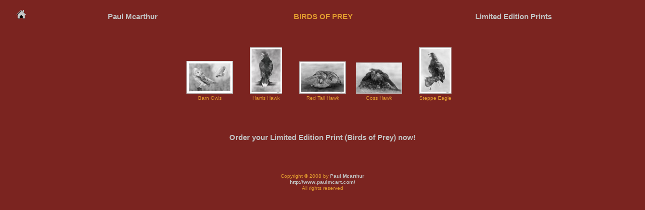

--- FILE ---
content_type: text/html
request_url: https://paulmcart.com/order/index.htm
body_size: 1248
content:
<!DOCTYPE html PUBLIC "-//W3C//DTD XHTML 1.0 Strict//EN"
    "http://www.w3.org/TR/xhtml1/DTD/xhtml1-strict.dtd">
<html xmlns="http://www.w3.org/1999/xhtml" lang="en" xml:lang="en">

<!-- Generated with JAlbum 8.0  -->
<!-- Classic Aligned 2 skin v2.7 by Heinz-Peter Bader (http://www.hpb.at/jalbum) -->
<head>
<meta http-equiv="Content-Type" content="text/html; charset=UTF-8" />
<meta name="generator" content="JAlbum 8.0" />
<meta name="skin" content="Classic Aligned 2" />
<meta name="author" content="Paul Mcarthur" />
<meta name="copyright" content="2008" />
<title>Paul Mcarthur - Birds of Prey - Limited Edition Prints</title>
<link href="res/styles.css" rel="stylesheet" type="text/css" media="screen" />
<link href="res/print.css" rel="stylesheet" type="text/css" media="print" />
<style type="text/css" media="screen">
  #t1 {width: 90px; height: 63px;}
  #t2 {width: 62px; height: 90px;}
  #t3 {width: 90px; height: 62px;}
  #t4 {width: 90px; height: 60px;}
  #t5 {width: 62px; height: 90px;}
</style>

</head>
<body>

<h3>
    <table width="100%">
    <tr>
        <td width="5%" align="left"> <a href="../index.htm">
        <img class="navButton" src="res/home.gif" alt="Home" title="Home" />
        </a></td>
        <td width="30%" align="center">
            <a href="mailto:mcarthur.paul1@gmail.com?Subject=Birds%20of%20Prey%20-%20web%20order">
            Paul Mcarthur</a></td>
        <td width="30%" align="center">
            BIRDS OF PREY</td>
        <td width="30%" align="center">
            <a href="orders.php">Limited Edition Prints</a></td>
        <td width="5%">&nbsp;</td>
	</tr>
	</table>
</h3>

<br />

<div class="indexTable">
  <table style="margin: auto;" cellspacing="0" cellpadding="0" summary="">
  <tr>
    <td class="indexThumbnail">
        <span>
        <a href="slides/9174_owl.htm">
        <img class="thumbnail" id="t1" src="thumbs/9174_owl.jpg" alt="Barn Owls" title="" />
        </a>
        </span>
    </td>
    <td class="indexThumbnail">
        <span>
        <a href="slides/harrishawk_150cs.htm">
        <img class="thumbnail" id="t2" src="thumbs/harrishawk_150cs.jpg" alt="Harris Hawk" title="" />
        </a>
        </span>
    </td>
    <td class="indexThumbnail">
        <span>
        <a href="slides/hawkredtail_rabbit_150cs.htm">
        <img class="thumbnail" id="t3" src="thumbs/hawkredtail_rabbit_150cs.jpg" alt="Red Tail Hawk" title="" />
        </a>
        </span>
    </td>
    <td class="indexThumbnail">
        <span>
        <a href="slides/hawk_partridge_150cs.htm">
        <img class="thumbnail" id="t4" src="thumbs/hawk_partridge_150cs.jpg" alt="Goss Hawk" title="" />
        </a>
        </span>
    </td>
    <td class="indexThumbnail">
        <span>
        <a href="slides/hawk_steppe_150cs.htm">
        <img class="thumbnail" id="t5" src="thumbs/hawk_steppe_150cs.jpg" alt="Steppe Eagle" title="" />
        </a>
        </span>
    </td>
    </tr>

    <tr>
    <td class="indexCaption"><div class="indexCaption">Barn Owls</div></td>
    <td class="indexCaption"><div class="indexCaption">Harris Hawk</div></td>
    <td class="indexCaption"><div class="indexCaption">Red Tail Hawk</div></td>
    <td class="indexCaption"><div class="indexCaption">Goss Hawk</div></td>
    <td class="indexCaption"><div class="indexCaption">Steppe Eagle</div></td>
    </tr>
    </table>
</div>

    <br /><br />

<h3>
    <table width="100%">
    <tr>
    <td>&nbsp;</td>
    <td width="80%"><a href="orders.php">
		Order your Limited Edition Print (Birds of Prey) now!</a></td>
    <td>&nbsp;</td>
    </tr>
    </table>
</h3>

<br /><br />

<div class="copyrightIndexFooter">
  <p>Copyright &copy; 2008 by
  <a href="mailto:mcarthur.paul1@gmail.com?Subject=Birds%20of%20Prey%20-%20web%20order">
    Paul Mcarthur</a></p>
  <p><a class="hyperlink" href="http://www.paulmcart.com">http://www.paulmcart.com/</a></p>
  <p>All rights reserved</p>
</div>


</body>
</html>


--- FILE ---
content_type: text/css
request_url: https://paulmcart.com/order/res/styles.css
body_size: 1329
content:
@charset "utf-8";
/* Classic Aligned 2 skin for Jalbum */
/*
bodyBgColor=#7b2420
bodyColor=#df992f
spanTitleColor=#d0d0d0
slideTitleColor=#d0d0d0
slideBorderColor=#ffff00
thumbBorderColor=#c0c0c0
indexCommentColor=#d0d0d0
aColor=#c0c0c0
aHyperlinkColor=#c0c0c0
slideShColor=#2a2a2a
thumbShColor=#2a2a2a
fontSizeBody=13
fontSizeSlideBreadCrumbs=10
fontSizeThumbBreadCrumbs=10
fontSizeSlideCaption=13
fontSizeIndexCaption=10
fontSizeMetaBox=9
fontSizeCopyrightSlideFooter=10
fontSizeCopyrightIndexFooter=10
fontSizeSlideFreeText=10
fontSizeIndexFreeText=10
*/

body {
  font-family: Tahoma, Verdana, Arial, sans-serif;
  font-size: 13px;
  background-color: #7b2420;
  color: #df992f;
}

h1,h2,h3,h4,h5,h6,h7 {
  text-align: center;
}
div {
  overflow: visible;
  margin: 0;
}
div.error {
  background-color: #FF9966;
  color: #000000;
}
div.ordering {
  font-family: Tahoma, Verdana, Arial, sans-serif;
  font-size: 13px;
  background-color: #ccccFF;
  color: #1c662f;
}
div.container1 {
  z-index: 2;
  position: relative;
  width: 562px;
  margin-left: auto;
  margin-right: auto;  
}
div.container2 {
  z-index: 1;
  position: relative;
  width: 562px;
  margin-left: auto;
  margin-right: auto;  
}
div.imageBox {
  z-index: 1;
  position: absolute;
  width: 562px;
  margin-left: auto;
  margin-right: auto;  
  text-align: center;

}
div.slideIptcBox {
  z-index: 2;
  width: 220px;
  text-align: left;
  position: absolute;
  top: 0px;
  margin-bottom: 20px;

}
div.slideExifBox {
  z-index: 2;
  width: 220px;
  text-align: left;
  position: absolute;
  top: 0px;
  margin-bottom: 20px;

}
div.logo{
  margin-left: auto;
  margin-right: auto;
  width: 538px;
  position: relative;
}
div.logoLeft{
  position: absolute;
  left: 0px;
}
div.logoRight{
  position: absolute;
  right: 0px;
}
div.indexTopControls {
  margin-top: 10px;  
  margin-bottom: 20px;
  margin-left: auto;
  margin-right: auto;  
  text-align: center;
}
div.indexBottomControls {
  margin-left: auto;
  margin-right: auto;  
  text-align: center;
}
div.indexTable {
  margin-top: 0px;  
  margin-bottom: 15px;
}
div.indexCaption {
  margin-left: auto;
  margin-right: auto;
  max-width: 102px;
}
div.folderCaption {
  margin-top: 0px;
  margin-bottom: 10px;
  margin-left: auto;
  margin-right: auto;
}
div.slideTopControls {
  position: relative;
  width: 512px;
  margin-top: 0px;  
  margin-bottom: 15px;
  margin-left: 25px;
  text-align: center;
}
div.slideTitle {
  position: relative;
  width: 512px;
  margin-left: 25px;
  text-align: center;
  color: #d0d0d0;
}
div.slideImage {
  position: relative;
  z-index: 1;
  margin-top: 0px;  
  margin-bottom: -25px;
  margin-left: 25px;
  margin-right: 0px;
}
div.slideImageIcon {
  position: relative;
  z-index: 1;
  margin-top: 0px;
  margin-bottom: 0px;
  margin-left: auto;
  margin-right: auto;
}
div.copyrightIndexFooter {
  margin-top: 15px;  
  margin-bottom: 10px;
  line-height: 120%;
  font-family: Tahoma, Verdana, Arial, sans-serif;
  font-size: 10px;
  text-align: center;
}
div.copyrightSlideFooter {
  position: relative;
  z-index: 2;
  margin-top: 10px;
  margin-bottom: 10px;  
  line-height: 120%;
  font-family: Tahoma, Verdana, Arial, sans-serif;
  font-size: 10px;
}
div.slideFreeText {
  line-height: 120%;
  font-family: Tahoma, Verdana, Arial, sans-serif;
  font-size: 10px;
  text-align: center;
}
div.indexFreeText {
  line-height: 120%;
  font-family: Tahoma, Verdana, Arial, sans-serif;
  font-size: 10px;
  text-align: center;
}
div.slideBreadCrumbs {
  margin-bottom: 15px;
  width: 512px;
  margin-left: 25px;
  font-family: Tahoma, Verdana, Arial, sans-serif;
  font-size: 10px;
  text-align: center;
}
div.thumbBreadCrumbs {
  margin-bottom: 15px;
  font-family: Tahoma, Verdana, Arial, sans-serif;
  font-size: 10px;
  text-align: center;
}
p {
  margin-top: 0;
  margin-bottom: 0;
  margin-left: auto;
  margin-right: auto;
}
p.margin10 {
  margin-top: 10px;
  margin-bottom: 10px;
  margin-left: auto;
  margin-right: auto;
}
p.thumbCaption {
  margin-bottom: 3px;
  margin-left: auto;
  margin-right: auto;
}
td {
  text-align: center;
  vertical-align: bottom;
  font-family: Tahoma, Verdana, Arial, sans-serif;
}
td.indexThumbnail {
  vertical-align: bottom;
  width: 112px;
}
td.indexRingbook {
  vertical-align: middle;
  text-indent: 22px;
  background-image: url(ringbook.gif);
}
td.indexCaption {
  vertical-align: top;
  font-family: Tahoma, Verdana, Arial, sans-serif;
  font-size: 10px;
  width: 112px;
}
td.metaBox {
  text-align: left;
  vertical-align: top;
  font-size: 9px;
  padding-left: 2px;
  padding-right: 2px;
}
span.title {
  color: #d0d0d0;
}
span.copyright {
  font-family: Tahoma, Verdana, Arial, sans-serif;
  font-size: 10px;
}
img.slide {
  border-color: #ffff00;
  border-width: 0px;
  border-style: solid;
}
img.preload {
  display: none;
  position: absolute;
  left: 0px;
  top: 0px;
  width: 0px;
  height: 0px;
}
img.thumbnail {
  border-color: #c0c0c0;
  border-width: 1px;
  border-style: solid;
  margin-top: 20px;
}
img.thumbnailIcon {
  border: none;
  margin-top: 20px;

}
img.folder {
  vertical-align: middle;
  border: none;
}
img.navButton {
  border: none;
}
.slideInfo {
  position: relative;
  z-index: 2;
  width: 482px;
  margin-left: auto;
  margin-right: auto;
}
.indexComment {
  color: #d0d0d0;
}
a {
  text-decoration: none;
  font-weight: bold;
  color: #c0c0c0;
}
a.breadCrumbs {
  text-decoration: none;
  font-weight: normal;
  color: #c0c0c0;
}
a.hyperlink {
  text-decoration: none;
  font-weight: bold;
  color: #c0c0c0;
}
a:hover {
  text-decoration: underline;
}
a.breadCrumbs:hover {
  text-decoration: underline;
  color: #c0c0c0;
}
a:active {
  outline: none;
}


--- FILE ---
content_type: text/css
request_url: https://paulmcart.com/order/res/print.css
body_size: 863
content:
@charset "utf-8";
/* Classic Aligned 2 skin for Jalbum */
/* Printer-friendly style sheet
*/

body {
  font-family: Tahoma, Verdana, Arial, sans-serif;
  font-size: 13px;
  background-color: #FFFFFF;
  color: #000000;
}
h1,h2,h3,h4,h5,h6,h7 {
  text-align: center;
}
div.imageBox {
  margin-left: auto;
  margin-right: auto;  
  text-align: center;
}
div.slideIptcBox {
  text-align: left;
  margin-top: 2em;
  margin-bottom: 1em;
}
div.slideExifBox {
  text-align: left;
  margin-top: 2em;
  margin-bottom: 1em;
}
div.indexTopControls {
  display: none;
}
div.indexBottomControls {
  display: none;
}
div.indexTable {
  margin-top: 1em;
  margin-bottom: 1em;
}
div.indexCaption {
  margin-left: auto;
  margin-right: auto;
  max-width: 102px;
}
div.folderCaption {
  margin-top: 0px;
  margin-bottom: 10px;
  margin-left: auto;
  margin-right: auto;
}
div.slideTopControls {
  display: none;
}
div.slideTitle {
  color: #000000;
}
div.copyrightIndexFooter {
  margin-top: 1em;
  margin-bottom: 1em;
  line-height: 120%;
  font-family: Tahoma, Verdana, Arial, sans-serif;
  font-size: 10px;
  text-align: center;
}
div.copyrightSlideFooter {
  margin-top: 1em;
  margin-bottom: 1em;
  line-height: 120%;
  font-family: Tahoma, Verdana, Arial, sans-serif;
  font-size: 10px;
}
div.slideFreeText {
  line-height: 120%;
  font-family: Tahoma, Verdana, Arial, sans-serif;
  font-size: 10px;
  text-align: center;
}
div.indexFreeText {
  line-height: 120%;
  font-family: Tahoma, Verdana, Arial, sans-serif;
  font-size: 10px;
  text-align: center;
}
div.slideBreadCrumbs {
  display: none;
}
div.thumbBreadCrumbs {
  display: none;
}
p {
  margin-top: 0;
  margin-bottom: 0;
  margin-left: auto;
  margin-right: auto;
}
p.margin10 {
  margin-top: 10px;
  margin-bottom: 10px;
  margin-left: auto;
  margin-right: auto;
}
p.thumbCaption {
  margin-bottom: 3px;
  margin-left: auto;
  margin-right: auto;
}
td {
  text-align: center;
  vertical-align: bottom;
  font-family: Tahoma, Verdana, Arial, sans-serif;
}
td.indexThumbnail {
  vertical-align: bottom;
  width: 112px;

}
td.indexRingbook {
  vertical-align: middle;
  text-indent: 22px;
  background-image: url(ringbook.gif);
  border-color: #000000;
  border-width: 1px;
  border-style: solid;
}
td.indexCaption {
  vertical-align: top;
  font-family: Tahoma, Verdana, Arial, sans-serif;
  font-size: 10px;
  width: 112px;
}
td.indexMain {
  vertical-align: top;
  font-size: 16px;
}
td.metaBox {
  text-align: left;
  vertical-align: top;
  font-size: 9px;
  padding-left: 2px;
  padding-right: 2px;
}
span.title {
  color: #000000;
}
span.copyright {
  font-family: Tahoma, Verdana, Arial, sans-serif;
  font-size: 10px;
}
img.slide {
  border-color: #000000;
  border-width: 0px;
  border-style: solid;
}
img.preload {
  display: none;
  position: absolute;
  left: 0px;
  top: 0px;
  width: 0px;
  height: 0px;
}
img.thumbnail {
  border-color: #000000;
  border-width: 1px;
  border-style: solid;
  margin-top: 20px;
}
img.thumbnailIcon {
  border: none;
  margin-top: 20px;

}
img.folder {
  vertical-align: middle;
  border: none;
}
img.navButton {
  display: none;
}
.slideInfo {
  position: relative;
  z-index: 2;
  width: 482px;
  margin-left: auto;
  margin-right: auto;
}
.indexComment {
  color: #000000;
}
a {
  text-decoration: none;
  font-weight: bold;
  color: #020202;
}
a.breadCrumbs {
  text-decoration: none;
  font-weight: normal;
  color: #020202;
}
a.hyperlink {
  text-decoration: none;
  font-weight: bold;
  color: #020202;
}
a:hover {
  text-decoration: underline;
}
a.breadCrumbs:hover {
  text-decoration: underline;
  color: #020202;
}
a:active {
  outline: none;
}
